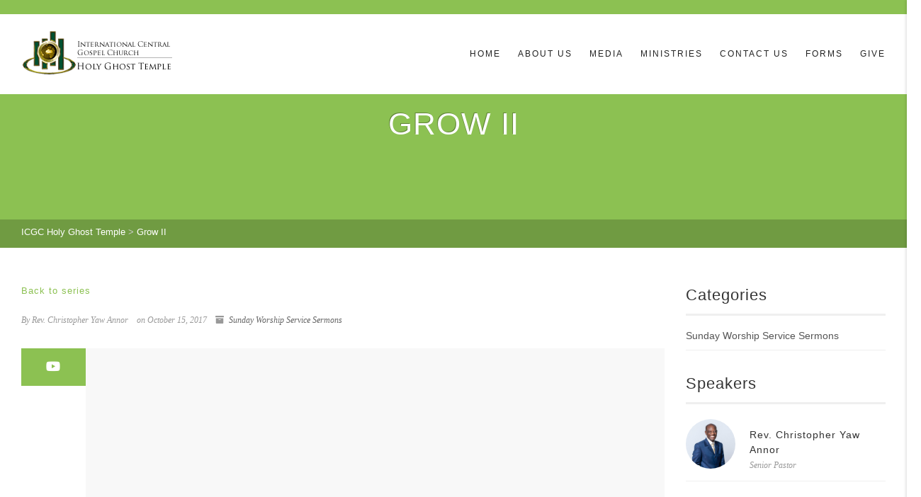

--- FILE ---
content_type: text/html; charset=UTF-8
request_url: https://icgcholyghosttemple.org/sermon/grow-ii/
body_size: 13379
content:
<!DOCTYPE html>
<!--// OPEN HTML //-->
<html lang="en-US"
 xmlns:og="http://ogp.me/ns#"
 xmlns:fb="http://ogp.me/ns/fb#" class="no-js">
    <head>
                <!--// SITE META //-->
        <meta charset="UTF-8" />
        <!-- Mobile Specific Metas
        ================================================== -->
                            <meta name="viewport" content="width=device-width, user-scalable=no, initial-scale=1.0, minimum-scale=1.0">
         	            <meta name="format-detection" content="telephone=no">
                <!--// PINGBACK & FAVICON //-->
        <link rel="pingback" href="https://icgcholyghosttemple.org/xmlrpc.php" />
    	<link rel="shortcut icon" href="https://icgcholyghosttemple.org/wp-content/uploads/2016/01/cropped-icgc_favicon-3.png" />        	<link rel="apple-touch-icon-precomposed" href="https://icgcholyghosttemple.org/wp-content/uploads/2020/10/cropped-icgc_favicon-3-150x150-1.png">        	<link rel="apple-touch-icon-precomposed" sizes="114x114" href="https://icgcholyghosttemple.org/wp-content/uploads/2020/10/cropped-icgc_favicon-3-150x150-1.png">        	<link rel="apple-touch-icon-precomposed" sizes="72x72" href="https://icgcholyghosttemple.org/wp-content/uploads/2020/10/cropped-icgc_favicon-3-150x150-1.png">        	<link rel="apple-touch-icon-precomposed" sizes="144x144" href="https://icgcholyghosttemple.org/wp-content/uploads/2020/10/cropped-icgc_favicon-3-150x150-1.png">        <meta name='robots' content='index, follow, max-image-preview:large, max-snippet:-1, max-video-preview:-1' />
	<style>img:is([sizes="auto" i], [sizes^="auto," i]) { contain-intrinsic-size: 3000px 1500px }</style>
	
	<!-- This site is optimized with the Yoast SEO plugin v26.6 - https://yoast.com/wordpress/plugins/seo/ -->
	<title>Grow II - ICGC Holy Ghost Temple</title>
	<link rel="canonical" href="https://icgcholyghosttemple.org/sermon/grow-ii/" />
	<meta property="og:locale" content="en_US" />
	<meta property="og:type" content="article" />
	<meta property="og:title" content="Grow II - ICGC Holy Ghost Temple" />
	<meta property="og:description" content="Comments comments" />
	<meta property="og:url" content="https://icgcholyghosttemple.org/sermon/grow-ii/" />
	<meta property="og:site_name" content="ICGC Holy Ghost Temple" />
	<meta property="article:publisher" content="https://www.facebook.com/icgcholyghosttemple/" />
	<meta property="article:modified_time" content="2017-10-19T10:21:44+00:00" />
	<meta name="twitter:card" content="summary_large_image" />
	<meta name="twitter:site" content="@icgcholyghost" />
	<script type="application/ld+json" class="yoast-schema-graph">{"@context":"https://schema.org","@graph":[{"@type":"WebPage","@id":"https://icgcholyghosttemple.org/sermon/grow-ii/","url":"https://icgcholyghosttemple.org/sermon/grow-ii/","name":"Grow II - ICGC Holy Ghost Temple","isPartOf":{"@id":"https://icgcholyghosttemple.org/#website"},"datePublished":"2017-10-19T10:19:55+00:00","dateModified":"2017-10-19T10:21:44+00:00","breadcrumb":{"@id":"https://icgcholyghosttemple.org/sermon/grow-ii/#breadcrumb"},"inLanguage":"en-US","potentialAction":[{"@type":"ReadAction","target":["https://icgcholyghosttemple.org/sermon/grow-ii/"]}]},{"@type":"BreadcrumbList","@id":"https://icgcholyghosttemple.org/sermon/grow-ii/#breadcrumb","itemListElement":[{"@type":"ListItem","position":1,"name":"Home","item":"https://icgcholyghosttemple.org/"},{"@type":"ListItem","position":2,"name":"Grow II"}]},{"@type":"WebSite","@id":"https://icgcholyghosttemple.org/#website","url":"https://icgcholyghosttemple.org/","name":"ICGC Holy Ghost Temple","description":"","publisher":{"@id":"https://icgcholyghosttemple.org/#organization"},"potentialAction":[{"@type":"SearchAction","target":{"@type":"EntryPoint","urlTemplate":"https://icgcholyghosttemple.org/?s={search_term_string}"},"query-input":{"@type":"PropertyValueSpecification","valueRequired":true,"valueName":"search_term_string"}}],"inLanguage":"en-US"},{"@type":"Organization","@id":"https://icgcholyghosttemple.org/#organization","name":"ICGC Holy Ghost Temple","url":"https://icgcholyghosttemple.org/","logo":{"@type":"ImageObject","inLanguage":"en-US","@id":"https://icgcholyghosttemple.org/#/schema/logo/image/","url":"https://icgcholyghosttemple.org/wp-content/uploads/2017/09/icgcLogo1.png","contentUrl":"https://icgcholyghosttemple.org/wp-content/uploads/2017/09/icgcLogo1.png","width":216,"height":80,"caption":"ICGC Holy Ghost Temple"},"image":{"@id":"https://icgcholyghosttemple.org/#/schema/logo/image/"},"sameAs":["https://www.facebook.com/icgcholyghosttemple/","https://x.com/icgcholyghost","https://www.instagram.com/icgcholyghosttemple/"]}]}</script>
	<!-- / Yoast SEO plugin. -->


<link rel='dns-prefetch' href='//platform-api.sharethis.com' />
<link rel='dns-prefetch' href='//maxcdn.bootstrapcdn.com' />
<link rel="alternate" type="application/rss+xml" title="ICGC Holy Ghost Temple &raquo; Feed" href="https://icgcholyghosttemple.org/feed/" />
<link rel="alternate" type="application/rss+xml" title="ICGC Holy Ghost Temple &raquo; Comments Feed" href="https://icgcholyghosttemple.org/comments/feed/" />
<script type="text/javascript">
/* <![CDATA[ */
window._wpemojiSettings = {"baseUrl":"https:\/\/s.w.org\/images\/core\/emoji\/16.0.1\/72x72\/","ext":".png","svgUrl":"https:\/\/s.w.org\/images\/core\/emoji\/16.0.1\/svg\/","svgExt":".svg","source":{"concatemoji":"https:\/\/icgcholyghosttemple.org\/wp-includes\/js\/wp-emoji-release.min.js?ver=8893cdb0c26e890fa3e3acfd0339705a"}};
/*! This file is auto-generated */
!function(s,n){var o,i,e;function c(e){try{var t={supportTests:e,timestamp:(new Date).valueOf()};sessionStorage.setItem(o,JSON.stringify(t))}catch(e){}}function p(e,t,n){e.clearRect(0,0,e.canvas.width,e.canvas.height),e.fillText(t,0,0);var t=new Uint32Array(e.getImageData(0,0,e.canvas.width,e.canvas.height).data),a=(e.clearRect(0,0,e.canvas.width,e.canvas.height),e.fillText(n,0,0),new Uint32Array(e.getImageData(0,0,e.canvas.width,e.canvas.height).data));return t.every(function(e,t){return e===a[t]})}function u(e,t){e.clearRect(0,0,e.canvas.width,e.canvas.height),e.fillText(t,0,0);for(var n=e.getImageData(16,16,1,1),a=0;a<n.data.length;a++)if(0!==n.data[a])return!1;return!0}function f(e,t,n,a){switch(t){case"flag":return n(e,"\ud83c\udff3\ufe0f\u200d\u26a7\ufe0f","\ud83c\udff3\ufe0f\u200b\u26a7\ufe0f")?!1:!n(e,"\ud83c\udde8\ud83c\uddf6","\ud83c\udde8\u200b\ud83c\uddf6")&&!n(e,"\ud83c\udff4\udb40\udc67\udb40\udc62\udb40\udc65\udb40\udc6e\udb40\udc67\udb40\udc7f","\ud83c\udff4\u200b\udb40\udc67\u200b\udb40\udc62\u200b\udb40\udc65\u200b\udb40\udc6e\u200b\udb40\udc67\u200b\udb40\udc7f");case"emoji":return!a(e,"\ud83e\udedf")}return!1}function g(e,t,n,a){var r="undefined"!=typeof WorkerGlobalScope&&self instanceof WorkerGlobalScope?new OffscreenCanvas(300,150):s.createElement("canvas"),o=r.getContext("2d",{willReadFrequently:!0}),i=(o.textBaseline="top",o.font="600 32px Arial",{});return e.forEach(function(e){i[e]=t(o,e,n,a)}),i}function t(e){var t=s.createElement("script");t.src=e,t.defer=!0,s.head.appendChild(t)}"undefined"!=typeof Promise&&(o="wpEmojiSettingsSupports",i=["flag","emoji"],n.supports={everything:!0,everythingExceptFlag:!0},e=new Promise(function(e){s.addEventListener("DOMContentLoaded",e,{once:!0})}),new Promise(function(t){var n=function(){try{var e=JSON.parse(sessionStorage.getItem(o));if("object"==typeof e&&"number"==typeof e.timestamp&&(new Date).valueOf()<e.timestamp+604800&&"object"==typeof e.supportTests)return e.supportTests}catch(e){}return null}();if(!n){if("undefined"!=typeof Worker&&"undefined"!=typeof OffscreenCanvas&&"undefined"!=typeof URL&&URL.createObjectURL&&"undefined"!=typeof Blob)try{var e="postMessage("+g.toString()+"("+[JSON.stringify(i),f.toString(),p.toString(),u.toString()].join(",")+"));",a=new Blob([e],{type:"text/javascript"}),r=new Worker(URL.createObjectURL(a),{name:"wpTestEmojiSupports"});return void(r.onmessage=function(e){c(n=e.data),r.terminate(),t(n)})}catch(e){}c(n=g(i,f,p,u))}t(n)}).then(function(e){for(var t in e)n.supports[t]=e[t],n.supports.everything=n.supports.everything&&n.supports[t],"flag"!==t&&(n.supports.everythingExceptFlag=n.supports.everythingExceptFlag&&n.supports[t]);n.supports.everythingExceptFlag=n.supports.everythingExceptFlag&&!n.supports.flag,n.DOMReady=!1,n.readyCallback=function(){n.DOMReady=!0}}).then(function(){return e}).then(function(){var e;n.supports.everything||(n.readyCallback(),(e=n.source||{}).concatemoji?t(e.concatemoji):e.wpemoji&&e.twemoji&&(t(e.twemoji),t(e.wpemoji)))}))}((window,document),window._wpemojiSettings);
/* ]]> */
</script>
<link rel='stylesheet' id='sbr_styles-css' href='https://icgcholyghosttemple.org/wp-content/plugins/reviews-feed/assets/css/sbr-styles.min.css?ver=2.1.1' type='text/css' media='all' />
<link rel='stylesheet' id='sbi_styles-css' href='https://icgcholyghosttemple.org/wp-content/plugins/instagram-feed/css/sbi-styles.min.css?ver=6.10.0' type='text/css' media='all' />
<link rel='stylesheet' id='sby_common_styles-css' href='https://icgcholyghosttemple.org/wp-content/plugins/feeds-for-youtube/public/build/css/sb-youtube-common.css?ver=2.6.2' type='text/css' media='all' />
<link rel='stylesheet' id='sby_styles-css' href='https://icgcholyghosttemple.org/wp-content/plugins/feeds-for-youtube/public/build/css/sb-youtube-free.css?ver=2.6.2' type='text/css' media='all' />
<link rel='stylesheet' id='embedpress-css-css' href='https://icgcholyghosttemple.org/wp-content/plugins/embedpress/assets/css/embedpress.css?ver=1767761865' type='text/css' media='all' />
<link rel='stylesheet' id='embedpress-blocks-style-css' href='https://icgcholyghosttemple.org/wp-content/plugins/embedpress/assets/css/blocks.build.css?ver=1767761865' type='text/css' media='all' />
<link rel='stylesheet' id='embedpress-lazy-load-css-css' href='https://icgcholyghosttemple.org/wp-content/plugins/embedpress/assets/css/lazy-load.css?ver=1767761865' type='text/css' media='all' />
<style id='wp-emoji-styles-inline-css' type='text/css'>

	img.wp-smiley, img.emoji {
		display: inline !important;
		border: none !important;
		box-shadow: none !important;
		height: 1em !important;
		width: 1em !important;
		margin: 0 0.07em !important;
		vertical-align: -0.1em !important;
		background: none !important;
		padding: 0 !important;
	}
</style>
<link rel='stylesheet' id='wp-block-library-css' href='https://icgcholyghosttemple.org/wp-includes/css/dist/block-library/style.min.css?ver=8893cdb0c26e890fa3e3acfd0339705a' type='text/css' media='all' />
<style id='classic-theme-styles-inline-css' type='text/css'>
/*! This file is auto-generated */
.wp-block-button__link{color:#fff;background-color:#32373c;border-radius:9999px;box-shadow:none;text-decoration:none;padding:calc(.667em + 2px) calc(1.333em + 2px);font-size:1.125em}.wp-block-file__button{background:#32373c;color:#fff;text-decoration:none}
</style>
<style id='pdfemb-pdf-embedder-viewer-style-inline-css' type='text/css'>
.wp-block-pdfemb-pdf-embedder-viewer{max-width:none}

</style>
<style id='global-styles-inline-css' type='text/css'>
:root{--wp--preset--aspect-ratio--square: 1;--wp--preset--aspect-ratio--4-3: 4/3;--wp--preset--aspect-ratio--3-4: 3/4;--wp--preset--aspect-ratio--3-2: 3/2;--wp--preset--aspect-ratio--2-3: 2/3;--wp--preset--aspect-ratio--16-9: 16/9;--wp--preset--aspect-ratio--9-16: 9/16;--wp--preset--color--black: #000000;--wp--preset--color--cyan-bluish-gray: #abb8c3;--wp--preset--color--white: #ffffff;--wp--preset--color--pale-pink: #f78da7;--wp--preset--color--vivid-red: #cf2e2e;--wp--preset--color--luminous-vivid-orange: #ff6900;--wp--preset--color--luminous-vivid-amber: #fcb900;--wp--preset--color--light-green-cyan: #7bdcb5;--wp--preset--color--vivid-green-cyan: #00d084;--wp--preset--color--pale-cyan-blue: #8ed1fc;--wp--preset--color--vivid-cyan-blue: #0693e3;--wp--preset--color--vivid-purple: #9b51e0;--wp--preset--gradient--vivid-cyan-blue-to-vivid-purple: linear-gradient(135deg,rgba(6,147,227,1) 0%,rgb(155,81,224) 100%);--wp--preset--gradient--light-green-cyan-to-vivid-green-cyan: linear-gradient(135deg,rgb(122,220,180) 0%,rgb(0,208,130) 100%);--wp--preset--gradient--luminous-vivid-amber-to-luminous-vivid-orange: linear-gradient(135deg,rgba(252,185,0,1) 0%,rgba(255,105,0,1) 100%);--wp--preset--gradient--luminous-vivid-orange-to-vivid-red: linear-gradient(135deg,rgba(255,105,0,1) 0%,rgb(207,46,46) 100%);--wp--preset--gradient--very-light-gray-to-cyan-bluish-gray: linear-gradient(135deg,rgb(238,238,238) 0%,rgb(169,184,195) 100%);--wp--preset--gradient--cool-to-warm-spectrum: linear-gradient(135deg,rgb(74,234,220) 0%,rgb(151,120,209) 20%,rgb(207,42,186) 40%,rgb(238,44,130) 60%,rgb(251,105,98) 80%,rgb(254,248,76) 100%);--wp--preset--gradient--blush-light-purple: linear-gradient(135deg,rgb(255,206,236) 0%,rgb(152,150,240) 100%);--wp--preset--gradient--blush-bordeaux: linear-gradient(135deg,rgb(254,205,165) 0%,rgb(254,45,45) 50%,rgb(107,0,62) 100%);--wp--preset--gradient--luminous-dusk: linear-gradient(135deg,rgb(255,203,112) 0%,rgb(199,81,192) 50%,rgb(65,88,208) 100%);--wp--preset--gradient--pale-ocean: linear-gradient(135deg,rgb(255,245,203) 0%,rgb(182,227,212) 50%,rgb(51,167,181) 100%);--wp--preset--gradient--electric-grass: linear-gradient(135deg,rgb(202,248,128) 0%,rgb(113,206,126) 100%);--wp--preset--gradient--midnight: linear-gradient(135deg,rgb(2,3,129) 0%,rgb(40,116,252) 100%);--wp--preset--font-size--small: 13px;--wp--preset--font-size--medium: 20px;--wp--preset--font-size--large: 36px;--wp--preset--font-size--x-large: 42px;--wp--preset--spacing--20: 0.44rem;--wp--preset--spacing--30: 0.67rem;--wp--preset--spacing--40: 1rem;--wp--preset--spacing--50: 1.5rem;--wp--preset--spacing--60: 2.25rem;--wp--preset--spacing--70: 3.38rem;--wp--preset--spacing--80: 5.06rem;--wp--preset--shadow--natural: 6px 6px 9px rgba(0, 0, 0, 0.2);--wp--preset--shadow--deep: 12px 12px 50px rgba(0, 0, 0, 0.4);--wp--preset--shadow--sharp: 6px 6px 0px rgba(0, 0, 0, 0.2);--wp--preset--shadow--outlined: 6px 6px 0px -3px rgba(255, 255, 255, 1), 6px 6px rgba(0, 0, 0, 1);--wp--preset--shadow--crisp: 6px 6px 0px rgba(0, 0, 0, 1);}:where(.is-layout-flex){gap: 0.5em;}:where(.is-layout-grid){gap: 0.5em;}body .is-layout-flex{display: flex;}.is-layout-flex{flex-wrap: wrap;align-items: center;}.is-layout-flex > :is(*, div){margin: 0;}body .is-layout-grid{display: grid;}.is-layout-grid > :is(*, div){margin: 0;}:where(.wp-block-columns.is-layout-flex){gap: 2em;}:where(.wp-block-columns.is-layout-grid){gap: 2em;}:where(.wp-block-post-template.is-layout-flex){gap: 1.25em;}:where(.wp-block-post-template.is-layout-grid){gap: 1.25em;}.has-black-color{color: var(--wp--preset--color--black) !important;}.has-cyan-bluish-gray-color{color: var(--wp--preset--color--cyan-bluish-gray) !important;}.has-white-color{color: var(--wp--preset--color--white) !important;}.has-pale-pink-color{color: var(--wp--preset--color--pale-pink) !important;}.has-vivid-red-color{color: var(--wp--preset--color--vivid-red) !important;}.has-luminous-vivid-orange-color{color: var(--wp--preset--color--luminous-vivid-orange) !important;}.has-luminous-vivid-amber-color{color: var(--wp--preset--color--luminous-vivid-amber) !important;}.has-light-green-cyan-color{color: var(--wp--preset--color--light-green-cyan) !important;}.has-vivid-green-cyan-color{color: var(--wp--preset--color--vivid-green-cyan) !important;}.has-pale-cyan-blue-color{color: var(--wp--preset--color--pale-cyan-blue) !important;}.has-vivid-cyan-blue-color{color: var(--wp--preset--color--vivid-cyan-blue) !important;}.has-vivid-purple-color{color: var(--wp--preset--color--vivid-purple) !important;}.has-black-background-color{background-color: var(--wp--preset--color--black) !important;}.has-cyan-bluish-gray-background-color{background-color: var(--wp--preset--color--cyan-bluish-gray) !important;}.has-white-background-color{background-color: var(--wp--preset--color--white) !important;}.has-pale-pink-background-color{background-color: var(--wp--preset--color--pale-pink) !important;}.has-vivid-red-background-color{background-color: var(--wp--preset--color--vivid-red) !important;}.has-luminous-vivid-orange-background-color{background-color: var(--wp--preset--color--luminous-vivid-orange) !important;}.has-luminous-vivid-amber-background-color{background-color: var(--wp--preset--color--luminous-vivid-amber) !important;}.has-light-green-cyan-background-color{background-color: var(--wp--preset--color--light-green-cyan) !important;}.has-vivid-green-cyan-background-color{background-color: var(--wp--preset--color--vivid-green-cyan) !important;}.has-pale-cyan-blue-background-color{background-color: var(--wp--preset--color--pale-cyan-blue) !important;}.has-vivid-cyan-blue-background-color{background-color: var(--wp--preset--color--vivid-cyan-blue) !important;}.has-vivid-purple-background-color{background-color: var(--wp--preset--color--vivid-purple) !important;}.has-black-border-color{border-color: var(--wp--preset--color--black) !important;}.has-cyan-bluish-gray-border-color{border-color: var(--wp--preset--color--cyan-bluish-gray) !important;}.has-white-border-color{border-color: var(--wp--preset--color--white) !important;}.has-pale-pink-border-color{border-color: var(--wp--preset--color--pale-pink) !important;}.has-vivid-red-border-color{border-color: var(--wp--preset--color--vivid-red) !important;}.has-luminous-vivid-orange-border-color{border-color: var(--wp--preset--color--luminous-vivid-orange) !important;}.has-luminous-vivid-amber-border-color{border-color: var(--wp--preset--color--luminous-vivid-amber) !important;}.has-light-green-cyan-border-color{border-color: var(--wp--preset--color--light-green-cyan) !important;}.has-vivid-green-cyan-border-color{border-color: var(--wp--preset--color--vivid-green-cyan) !important;}.has-pale-cyan-blue-border-color{border-color: var(--wp--preset--color--pale-cyan-blue) !important;}.has-vivid-cyan-blue-border-color{border-color: var(--wp--preset--color--vivid-cyan-blue) !important;}.has-vivid-purple-border-color{border-color: var(--wp--preset--color--vivid-purple) !important;}.has-vivid-cyan-blue-to-vivid-purple-gradient-background{background: var(--wp--preset--gradient--vivid-cyan-blue-to-vivid-purple) !important;}.has-light-green-cyan-to-vivid-green-cyan-gradient-background{background: var(--wp--preset--gradient--light-green-cyan-to-vivid-green-cyan) !important;}.has-luminous-vivid-amber-to-luminous-vivid-orange-gradient-background{background: var(--wp--preset--gradient--luminous-vivid-amber-to-luminous-vivid-orange) !important;}.has-luminous-vivid-orange-to-vivid-red-gradient-background{background: var(--wp--preset--gradient--luminous-vivid-orange-to-vivid-red) !important;}.has-very-light-gray-to-cyan-bluish-gray-gradient-background{background: var(--wp--preset--gradient--very-light-gray-to-cyan-bluish-gray) !important;}.has-cool-to-warm-spectrum-gradient-background{background: var(--wp--preset--gradient--cool-to-warm-spectrum) !important;}.has-blush-light-purple-gradient-background{background: var(--wp--preset--gradient--blush-light-purple) !important;}.has-blush-bordeaux-gradient-background{background: var(--wp--preset--gradient--blush-bordeaux) !important;}.has-luminous-dusk-gradient-background{background: var(--wp--preset--gradient--luminous-dusk) !important;}.has-pale-ocean-gradient-background{background: var(--wp--preset--gradient--pale-ocean) !important;}.has-electric-grass-gradient-background{background: var(--wp--preset--gradient--electric-grass) !important;}.has-midnight-gradient-background{background: var(--wp--preset--gradient--midnight) !important;}.has-small-font-size{font-size: var(--wp--preset--font-size--small) !important;}.has-medium-font-size{font-size: var(--wp--preset--font-size--medium) !important;}.has-large-font-size{font-size: var(--wp--preset--font-size--large) !important;}.has-x-large-font-size{font-size: var(--wp--preset--font-size--x-large) !important;}
:where(.wp-block-post-template.is-layout-flex){gap: 1.25em;}:where(.wp-block-post-template.is-layout-grid){gap: 1.25em;}
:where(.wp-block-columns.is-layout-flex){gap: 2em;}:where(.wp-block-columns.is-layout-grid){gap: 2em;}
:root :where(.wp-block-pullquote){font-size: 1.5em;line-height: 1.6;}
</style>
<link rel='stylesheet' id='ctf_styles-css' href='https://icgcholyghosttemple.org/wp-content/plugins/custom-twitter-feeds/css/ctf-styles.min.css?ver=2.3.1' type='text/css' media='all' />
<link rel='stylesheet' id='font-awesome-css' href='https://icgcholyghosttemple.org/wp-content/plugins/elementor/assets/lib/font-awesome/css/font-awesome.min.css?ver=4.7.0' type='text/css' media='all' />
<link rel='stylesheet' id='cff-css' href='https://icgcholyghosttemple.org/wp-content/plugins/custom-facebook-feed/assets/css/cff-style.min.css?ver=4.3.4' type='text/css' media='all' />
<link rel='stylesheet' id='sb-font-awesome-css' href='https://maxcdn.bootstrapcdn.com/font-awesome/4.7.0/css/font-awesome.min.css?ver=8893cdb0c26e890fa3e3acfd0339705a' type='text/css' media='all' />
<link rel='stylesheet' id='imic_bootstrap-css' href='https://icgcholyghosttemple.org/wp-content/themes/AdoreChurch/assets/css/bootstrap.css?ver=3.9.2' type='text/css' media='all' />
<link rel='stylesheet' id='imic_bootstrap_theme-css' href='https://icgcholyghosttemple.org/wp-content/themes/AdoreChurch/assets/css/bootstrap-theme.css?ver=3.9.2' type='text/css' media='all' />
<link rel='stylesheet' id='fontawesome-css' href='https://icgcholyghosttemple.org/wp-content/themes/AdoreChurch/assets/css/font-awesome.min.css?ver=3.9.2' type='text/css' media='all' />
<link rel='stylesheet' id='fontawesome-shims-css' href='https://icgcholyghosttemple.org/wp-content/themes/AdoreChurch/assets/css/font-awesome-v4-shims.css?ver=3.9.2' type='text/css' media='all' />
<link rel='stylesheet' id='imic_animations-css' href='https://icgcholyghosttemple.org/wp-content/themes/AdoreChurch/assets/css/animations.css?ver=3.9.2' type='text/css' media='all' />
<link rel='stylesheet' id='imic_lineicons-css' href='https://icgcholyghosttemple.org/wp-content/themes/AdoreChurch/assets/css/line-icons.min.css?ver=3.9.2' type='text/css' media='all' />
<link rel='stylesheet' id='imic_main-css' href='https://icgcholyghosttemple.org/wp-content/themes/AdoreChurch/style.css?ver=3.9.2' type='text/css' media='all' />
<link rel='stylesheet' id='imic_magnific-css' href='https://icgcholyghosttemple.org/wp-content/themes/AdoreChurch/assets/vendor/magnific/magnific-popup.css?ver=3.9.2' type='text/css' media='all' />
<link rel='stylesheet' id='imic_mediaelement-css' href='https://icgcholyghosttemple.org/wp-content/themes/AdoreChurch/assets/vendor/mediaelement/mediaelementplayer.css?ver=3.9.2' type='text/css' media='all' />
<link rel='stylesheet' id='theme-colors-css' href='https://icgcholyghosttemple.org/wp-content/themes/AdoreChurch/assets/colors/color7.css?ver=3.9.2' type='text/css' media='all' />
<link rel='stylesheet' id='elementor-frontend-css' href='https://icgcholyghosttemple.org/wp-content/plugins/elementor/assets/css/frontend.min.css?ver=3.28.4' type='text/css' media='all' />
<link rel='stylesheet' id='eael-general-css' href='https://icgcholyghosttemple.org/wp-content/plugins/essential-addons-for-elementor-lite/assets/front-end/css/view/general.min.css?ver=6.5.5' type='text/css' media='all' />
<link rel='stylesheet' id='otw-shortcode-general_foundicons-css' href='https://icgcholyghosttemple.org/wp-content/plugins/toggles-shortcode-and-widget/include/otw_components/otw_shortcode/css/general_foundicons.css?ver=8893cdb0c26e890fa3e3acfd0339705a' type='text/css' media='all' />
<link rel='stylesheet' id='otw-shortcode-social_foundicons-css' href='https://icgcholyghosttemple.org/wp-content/plugins/toggles-shortcode-and-widget/include/otw_components/otw_shortcode/css/social_foundicons.css?ver=8893cdb0c26e890fa3e3acfd0339705a' type='text/css' media='all' />
<link rel='stylesheet' id='otw-shortcode-css' href='https://icgcholyghosttemple.org/wp-content/plugins/toggles-shortcode-and-widget/include/otw_components/otw_shortcode/css/otw_shortcode.css?ver=8893cdb0c26e890fa3e3acfd0339705a' type='text/css' media='all' />
<script type="text/javascript" src="https://icgcholyghosttemple.org/wp-includes/js/jquery/jquery.min.js?ver=3.7.1" id="jquery-core-js"></script>
<script type="text/javascript" src="https://icgcholyghosttemple.org/wp-includes/js/jquery/jquery-migrate.min.js?ver=3.4.1" id="jquery-migrate-js"></script>
<script type="text/javascript" src="https://icgcholyghosttemple.org/wp-includes/js/tinymce/tinymce.min.js?ver=49110-20250317" id="wp-tinymce-root-js"></script>
<script type="text/javascript" src="https://icgcholyghosttemple.org/wp-includes/js/tinymce/plugins/compat3x/plugin.min.js?ver=49110-20250317" id="wp-tinymce-js"></script>
<script type="text/javascript" src="https://icgcholyghosttemple.org/wp-content/themes/AdoreChurch/assets/vendor/fullcalendar/lib/moment.min.js?ver=3.9.2" id="imic_calender_updated-js"></script>
<script type="text/javascript" src="//platform-api.sharethis.com/js/sharethis.js#source=googleanalytics-wordpress#product=ga" id="googleanalytics-platform-sharethis-js"></script>
<script type="text/javascript" src="https://icgcholyghosttemple.org/wp-content/plugins/toggles-shortcode-and-widget/include/otw_components/otw_shortcode/js/otw_shortcode_core.js?ver=8893cdb0c26e890fa3e3acfd0339705a" id="otw-shortcode-core-js"></script>
<script type="text/javascript" src="https://icgcholyghosttemple.org/wp-content/plugins/toggles-shortcode-and-widget/include/otw_components/otw_shortcode/js/otw_shortcode.js?ver=8893cdb0c26e890fa3e3acfd0339705a" id="otw-shortcode-js"></script>
<link rel="https://api.w.org/" href="https://icgcholyghosttemple.org/wp-json/" /><link rel="EditURI" type="application/rsd+xml" title="RSD" href="https://icgcholyghosttemple.org/xmlrpc.php?rsd" />
<link rel="alternate" title="oEmbed (JSON)" type="application/json+oembed" href="https://icgcholyghosttemple.org/wp-json/oembed/1.0/embed?url=https%3A%2F%2Ficgcholyghosttemple.org%2Fsermon%2Fgrow-ii%2F" />
<link rel="alternate" title="oEmbed (XML)" type="text/xml+oembed" href="https://icgcholyghosttemple.org/wp-json/oembed/1.0/embed?url=https%3A%2F%2Ficgcholyghosttemple.org%2Fsermon%2Fgrow-ii%2F&#038;format=xml" />
<meta property="fb:app_id" content="734787166610918"/>
<link rel="alternate" type="application/rss+xml" title="Podcast RSS feed" href="https://icgcholyghosttemple.org/feed/podcast" />

<script><script>
  (function(i,s,o,g,r,a,m){i['GoogleAnalyticsObject']=r;i[r]=i[r]||function(){
  (i[r].q=i[r].q||[]).push(arguments)},i[r].l=1*new Date();a=s.createElement(o),
  m=s.getElementsByTagName(o)[0];a.async=1;a.src=g;m.parentNode.insertBefore(a,m)
  })(window,document,'script','//www.google-analytics.com/analytics.js','ga');

  ga('create', 'UA-74125029-1', 'auto');
  ga('send', 'pageview');

</script></script><style type="text/css">
.site-logo img{height:80px;}
		.site-header.sticky-header .site-logo img{height:0px;}
		.main-navigation > ul > li > a{line-height:113px;}
		.search-module-opened, .cart-module-opened{top:113px;}
		.search-module-trigger, .cart-module-trigger{line-height:113px;}
		.header-style2 .body{padding-top:113px;}
		.header-style2 .main-navigation > ul > li ul, .header-style4 .main-navigation > ul > li ul, .header-style5 .main-navigation > ul > li ul{top:120px;}
		@media only screen and (max-width: 767px) {.header-style4 .body{padding-top:113px;}}
		#menu-toggle{line-height:113px;}
		@media only screen and (max-width: 992px) {.main-navigation{top:113px;}.header-style4 .main-navigation{top:113px;}}
		@media only screen and (max-width: 767px) {.header-style5 .body{padding-top:113px;}}
		
		.site-header.sticky-header{height:30px;}
		.sticky-header .main-navigation > ul > li > a{line-height:30px;}
		.sticky-header .search-module-opened, .sticky-header .cart-module-opened{top:30px;}
		.sticky-header .search-module-trigger, .sticky-header .cart-module-trigger{line-height:30px;}
		.site-header.sticky-header{height:30px;}
		.header-style4 .body{padding-top:102px;}
		.header-style2 .sticky-header .main-navigation > ul > li ul, .header-style4 .sticky-header .main-navigation > ul > li ul, .header-style5 .sticky-header .main-navigation > ul > li ul{top:38px;}
		.sticky-header .main-navigation > ul > li > a{line-height:30px;}
		.sticky-header #menu-toggle{line-height:30px;}
		@media only screen and (max-width: 992px) {.sticky-header .main-navigation{top:30px;}}
		.sticky-header .site-logo .text-logo{margin-top:0px;}
		.header-style2 .sticky-header .main-navigation > ul > li ul, .header-style4 .sticky-header .main-navigation > ul > li ul, .header-style5 .sticky-header .main-navigation > ul > li ul{top:38px;}
		.search-module-trigger, .cart-module-trigger{color:;}
		.search-module-trigger:hover, .cart-module-trigger:hover{color:;}
		.search-module-trigger:active, .cart-module-trigger:active{color:;}
		.sticky-header .search-module-trigger, .sticky-header .cart-module-trigger{color:;}
		.sticky-header .search-module-trigger:hover, .sticky-header .cart-module-trigger:hover{color:;}
		.sticky-header .search-module-trigger:active, .sticky-header .cart-module-trigger:active{color:;}
		@media only screen and (max-width: 767px) {.header-style3 .site-header{position:relative;} .header-style3 .body{padding-top:0; }}
		@media (min-width:1200px){.container{width:1250px;}}
		body.boxed .body{max-width:1290px}
		@media (min-width: 1200px) {body.boxed .body .site-header, body.boxed .body .topbar{width:1290px;}}
		.header-style5 .site-header, .lead-content-wrapper{width:1320px; margin-left: -660px;}.page-header, .hero-slider.flexslider, .hero-slider.flexslider ul.slides li{height:250px} .single-event .addtocalendar .atcb-link{font-size: 0}.single-event .addtocalendar .atcb-link:before{content: "Add To Calendar"; font-size: 14px; line-height:2}
/*========== User Custom CSS Styles ==========*/
#header{
margin: 0 auto;
}

.featured-block figure img{
	position: relative;
	display: block;
	opacity: 1;/*removed color over img*/
	-webkit-transition: opacity 0.35s, -webkit-transform 0.35s;
	transition: opacity 0.35s, transform 0.35s;
	-webkit-backface-visibility: hidden;
	backface-visibility: hidden;
}</style>
<meta name="generator" content="Elementor 3.28.4; features: additional_custom_breakpoints, e_local_google_fonts; settings: css_print_method-internal, google_font-enabled, font_display-auto">
			<style>
				.e-con.e-parent:nth-of-type(n+4):not(.e-lazyloaded):not(.e-no-lazyload),
				.e-con.e-parent:nth-of-type(n+4):not(.e-lazyloaded):not(.e-no-lazyload) * {
					background-image: none !important;
				}
				@media screen and (max-height: 1024px) {
					.e-con.e-parent:nth-of-type(n+3):not(.e-lazyloaded):not(.e-no-lazyload),
					.e-con.e-parent:nth-of-type(n+3):not(.e-lazyloaded):not(.e-no-lazyload) * {
						background-image: none !important;
					}
				}
				@media screen and (max-height: 640px) {
					.e-con.e-parent:nth-of-type(n+2):not(.e-lazyloaded):not(.e-no-lazyload),
					.e-con.e-parent:nth-of-type(n+2):not(.e-lazyloaded):not(.e-no-lazyload) * {
						background-image: none !important;
					}
				}
			</style>
			<link rel="icon" href="https://icgcholyghosttemple.org/wp-content/uploads/2016/01/cropped-icgc_favicon-3-32x32.png" sizes="32x32" />
<link rel="icon" href="https://icgcholyghosttemple.org/wp-content/uploads/2016/01/cropped-icgc_favicon-3-192x192.png" sizes="192x192" />
<link rel="apple-touch-icon" href="https://icgcholyghosttemple.org/wp-content/uploads/2016/01/cropped-icgc_favicon-3-180x180.png" />
<meta name="msapplication-TileImage" content="https://icgcholyghosttemple.org/wp-content/uploads/2016/01/cropped-icgc_favicon-3-270x270.png" />
    </head>
    <!--// CLOSE HEAD //-->
<body data-rsssl=1 class="wp-singular sermon-template-default single single-sermon postid-3412 wp-theme-AdoreChurch wide header-style5 footer-dark elementor-default elementor-kit-14162">
<div class="body"> 
	<!-- Start Site Header -->
	<header class="site-header">
    	<div class="container for-navi">
        	<div class="site-logo">
            <h1>
                <a href="https://icgcholyghosttemple.org" title="ICGC - Holy Ghost Temple">
                	<div class="nsticky-logo">
					<img src="https://icgcholyghosttemple.org/wp-content/uploads/2017/09/icgcLogo1.png" alt="ICGC - Holy Ghost Temple" class="default-logo">
											<img src="https://icgcholyghosttemple.org/wp-content/uploads/2017/09/icgcLogo1.png" alt="ICGC - Holy Ghost Temple" class="retina-logo" width="" height="">
					                     </div>
                                     </a>
            </h1>
            </div>
            
                                            <!-- Main Navigation -->
            <nav class="main-navigation" role="navigation"><ul id="menu-main-menu" class="sf-menu"><li  class="menu-item-445 menu-item menu-item-type-custom menu-item-object-custom menu-item-home menu-item-has-children "><a href="https://icgcholyghosttemple.org">Home<span class="nav-line"></span></a>
<ul class="sub-menu">
	<li  class="menu-item-574 menu-item menu-item-type-post_type menu-item-object-page "><a href="https://icgcholyghosttemple.org/welcome-message/">Welcome Message</a></ul>
<li  class="menu-item-447 menu-item menu-item-type-custom menu-item-object-custom menu-item-has-children "><a>About Us<span class="nav-line"></span></a>
<ul class="sub-menu">
	<li  class="menu-item-468 menu-item menu-item-type-post_type menu-item-object-page "><a href="https://icgcholyghosttemple.org/overview/">Overview</a>	<li  class="menu-item-470 menu-item menu-item-type-post_type menu-item-object-page "><a href="https://icgcholyghosttemple.org/new/">New Here?</a>	<li  class="menu-item-14069 menu-item menu-item-type-post_type menu-item-object-page "><a href="https://icgcholyghosttemple.org/leaders/">Church Leadership</a>	<li  class="menu-item-15859 menu-item menu-item-type-post_type menu-item-object-page "><a href="https://icgcholyghosttemple.org/kingdom2026/">KINGDOM Declaration 2026</a></ul>
<li  class="menu-item-448 menu-item menu-item-type-custom menu-item-object-custom menu-item-has-children "><a>Media<span class="nav-line"></span></a>
<ul class="sub-menu">
	<li  class="menu-item-13722 menu-item menu-item-type-custom menu-item-object-custom "><a href="https://icgcholyghosttemple.online.church/">Video Stream</a>	<li  class="menu-item-15010 menu-item menu-item-type-post_type menu-item-object-page "><a href="https://icgcholyghosttemple.org/podcast-2/">Podcast</a>	<li  class="menu-item-14021 menu-item menu-item-type-post_type menu-item-object-page "><a href="https://icgcholyghosttemple.org/reach/">REACH Evangelism Materials</a>	<li  class="menu-item-472 menu-item menu-item-type-post_type menu-item-object-page "><a href="https://icgcholyghosttemple.org/sermon-series/">Sermons</a>	<li  class="menu-item-451 menu-item menu-item-type-custom menu-item-object-custom menu-item-has-children "><a>Gallery</a>
	<ul class="sub-menu">
		<li  class="menu-item-1048 menu-item menu-item-type-post_type menu-item-object-page "><a href="https://icgcholyghosttemple.org/projects-gallery/">Projects Gallery</a>		<li  class="menu-item-474 menu-item menu-item-type-post_type menu-item-object-page "><a href="https://icgcholyghosttemple.org/church-albums/">Church Albums</a>	</ul>
</ul>
<li  class="menu-item-12305 menu-item menu-item-type-custom menu-item-object-custom menu-item-has-children "><a>Ministries<span class="nav-line"></span></a>
<ul class="sub-menu">
	<li  class="menu-item-12306 menu-item menu-item-type-post_type menu-item-object-page "><a href="https://icgcholyghosttemple.org/pvv/">Womens’ Ministry (PVV)</a>	<li  class="menu-item-12307 menu-item menu-item-type-post_type menu-item-object-page "><a href="https://icgcholyghosttemple.org/mmv/">Men’s Ministry (MMV)</a>	<li  class="menu-item-12362 menu-item menu-item-type-post_type menu-item-object-page "><a href="https://icgcholyghosttemple.org/yam/">Young Adults Ministry</a></ul>
<li  class="menu-item-12200 menu-item menu-item-type-custom menu-item-object-custom menu-item-has-children "><a>Contact Us<span class="nav-line"></span></a>
<ul class="sub-menu">
	<li  class="menu-item-12204 menu-item menu-item-type-post_type menu-item-object-page "><a href="https://icgcholyghosttemple.org/contactus/">Inquiry / Feedback</a>	<li  class="menu-item-14424 menu-item menu-item-type-post_type menu-item-object-page "><a href="https://icgcholyghosttemple.org/contact/">Contact Us</a></ul>
<li  class="menu-item-13754 menu-item menu-item-type-post_type menu-item-object-page "><a href="https://icgcholyghosttemple.org/forms/">Forms<span class="nav-line"></span></a><li  class="menu-item-12096 menu-item menu-item-type-custom menu-item-object-custom "><a href="https://give.icgcholyghosttemple.org/">Give<span class="nav-line"></span></a></ul></nav>            <a href="#" class="visible-sm visible-xs" id="menu-toggle"><i class="fa fa-bars"></i></a>
    	</div>
	</header>
	
		<div class="page-header parallax clearfix" style="background-image:url(); background-color:; height:px;">
        <div class="title-subtitle-holder">
        	<div class="title-subtitle-holder-inner">
                        		<h2>Grow II</h2>
            		        </div>
        </div>    </div>    <!-- End Page Header -->    <!-- Breadcrumbs -->
    <div class="lgray-bg breadcrumb-cont">
    	<div class="container">
        
          	<ol class="breadcrumb">
            	<span property="itemListElement" typeof="ListItem"><a property="item" typeof="WebPage" title="Go to ICGC Holy Ghost Temple." href="https://icgcholyghosttemple.org" class="home" ><span property="name">ICGC Holy Ghost Temple</span></a><meta property="position" content="1"></span> &gt; <span property="itemListElement" typeof="ListItem"><span property="name" class="post post-sermon current-item">Grow II</span><meta property="url" content="https://icgcholyghosttemple.org/sermon/grow-ii/"><meta property="position" content="2"></span>          	</ol>
		
        </div>
    </div>
<!-- Start Body Content -->
  	<div class="main" role="main">
    	<div id="content" class="content full">
        	<div class="container">
                <div class="row">
                	<div class="col-md-9" id="content-col">                    	
                    	<a href="https://icgcholyghosttemple.org/sermons-category/sunday-worship-service-sermons/ " class="basic-link backward">Back to series</a>						<div class="spacer-20"></div><div class="single-post"><span class="meta-data"><span class="meta-post-author"> By Rev. Christopher Yaw Annor </span><span class="meta-post-date">on October 15, 2017</span><span><i class="fa fa-archive"></i> <a href="https://icgcholyghosttemple.org/sermons-category/sunday-worship-service-sermons/" rel="tag">Sunday Worship Service Sermons</a></span></span></div>						
                    	<div class="sermon-media clearfix">
                                                	<div class="sermon-media-left sermon-links">
                                <ul class="action-buttons">
                                <li class="link"><a rel="youtube_video" href="javascript:void(0);" data-toggle="tooltip" data-placement="right" data-original-title="Youtube Video"><i class="fa fa-youtube-play"></i></a></li>                                </ul>
                          	</div>
                                                        <div class="sermon-media-right">
                                                        	<div class="sermon-media-content">
                                                                    <div class="video-container fw-video sermon-tabs" id="youtube_video">
                                        <iframe itemprop="video" src="//www.youtube.com/embed/Fdcf-xzx0js?wmode=transparent&autoplay=0" width="560" height="315" ></iframe>                                    </div>
                                                                    </div>
                                                                <!-- Facebook Comments Plugin for WordPress: http://peadig.com/wordpress-plugins/facebook-comments/ --><h3>Comments</h3><p><fb:comments-count href=https://icgcholyghosttemple.org/sermon/grow-ii/></fb:comments-count> comments</p><div class="fb-comments" data-href="https://icgcholyghosttemple.org/sermon/grow-ii/" data-numposts="10" data-width="100%" data-colorscheme="light"></div>                                								<div class="social-share-bar"><h4><i class="fa fa-share-alt"></i> Share</h4><ul class="social-icons-colored share-buttons-squared"><li class="share-title"></li><li class="facebook-share"><a href="https://www.facebook.com/sharer/sharer.php?u=https://icgcholyghosttemple.org/sermon/grow-ii/&amp;t=Grow II" target="_blank" title="Share on Facebook"><i class="fa fa-facebook"></i></a></li><li class="twitter-share"><a href="https://twitter.com/intent/tweet?source=https://icgcholyghosttemple.org/sermon/grow-ii/&amp;text=Grow II:https://icgcholyghosttemple.org/sermon/grow-ii/" target="_blank" title="Tweet"><i class="fa fa-twitter"></i></a></li><li class="email-share"><a href="mailto:?subject=Grow II&amp;body=Comments comments:https://icgcholyghosttemple.org/sermon/grow-ii/" target="_blank" title="Email"><i class="fa fa-envelope"></i></a></li></ul></div>                                                      	</div>
                       	</div>
                    </div>
                                        <div class="col-md-3" id="sidebar-col">
                                        <div class="widget sidebar-widget widget_categories">
                        	<h3 class="widgettitle">Categories</h3>
                            <ul>
                            <li><a href="https://icgcholyghosttemple.org/sermons-category/sunday-worship-service-sermons/">Sunday Worship Service Sermons</a></li>              				</ul>
                        </div>                    	<div class="widget sidebar-widget widget_sermon_speakers">
                        	<h3 class="widgettitle">Speakers</h3>
              				<ul>
                            	<li><img src="https://icgcholyghosttemple.org/wp-content/uploads/2022/04/1492204-1644935083909-7c4d7751a594d-scaled.jpg" class="attachment-100x100 size-100x100 wp-post-image" alt="" decoding="async" srcset="https://icgcholyghosttemple.org/wp-content/uploads/2022/04/1492204-1644935083909-7c4d7751a594d-scaled.jpg 2560w, https://icgcholyghosttemple.org/wp-content/uploads/2022/04/1492204-1644935083909-7c4d7751a594d-300x300.jpg 300w, https://icgcholyghosttemple.org/wp-content/uploads/2022/04/1492204-1644935083909-7c4d7751a594d-1601x1601.jpg 1601w, https://icgcholyghosttemple.org/wp-content/uploads/2022/04/1492204-1644935083909-7c4d7751a594d-150x150.jpg 150w, https://icgcholyghosttemple.org/wp-content/uploads/2022/04/1492204-1644935083909-7c4d7751a594d-1536x1536.jpg 1536w, https://icgcholyghosttemple.org/wp-content/uploads/2022/04/1492204-1644935083909-7c4d7751a594d-2048x2048.jpg 2048w, https://icgcholyghosttemple.org/wp-content/uploads/2022/04/1492204-1644935083909-7c4d7751a594d-100x100.jpg 100w" sizes="(max-width: 100px) 100vw, 100px" /><div class="people-info">
                                    	<h5 class="people-name"><a data-toggle="modal" data-target="#team-modal-2736" href="#" class="">Rev. Christopher Yaw Annor</a></h5>
                                    	<span class="meta-data">Senior Pastor</span>
                                   	</div>
                               	</li><div class="modal fade team-modal" id="team-modal-2736" tabindex="-1" role="dialog" aria-labelledby="myModalLabel" aria-hidden="true">
                      <div class="modal-dialog modal-lg">
                        <div class="modal-content">
                          <div class="modal-header">
                            <button type="button" class="close" data-dismiss="modal" aria-hidden="true">&times;</button>
                            <h4 class="modal-title" id="myModalLabel">Team Members</h4>
                          </div>
                            <div class="modal-body">
                                <div class="staff-item">
                                <div class="row">
                                    <div class="col-md-5 col-sm-6">
                                    	<img src="https://icgcholyghosttemple.org/wp-content/uploads/2022/04/1492204-1644935083909-7c4d7751a594d-scaled.jpg" class="img-thumbnail wp-post-image" alt="" decoding="async" srcset="https://icgcholyghosttemple.org/wp-content/uploads/2022/04/1492204-1644935083909-7c4d7751a594d-scaled.jpg 2560w, https://icgcholyghosttemple.org/wp-content/uploads/2022/04/1492204-1644935083909-7c4d7751a594d-300x300.jpg 300w, https://icgcholyghosttemple.org/wp-content/uploads/2022/04/1492204-1644935083909-7c4d7751a594d-1601x1601.jpg 1601w, https://icgcholyghosttemple.org/wp-content/uploads/2022/04/1492204-1644935083909-7c4d7751a594d-150x150.jpg 150w, https://icgcholyghosttemple.org/wp-content/uploads/2022/04/1492204-1644935083909-7c4d7751a594d-1536x1536.jpg 1536w, https://icgcholyghosttemple.org/wp-content/uploads/2022/04/1492204-1644935083909-7c4d7751a594d-2048x2048.jpg 2048w, https://icgcholyghosttemple.org/wp-content/uploads/2022/04/1492204-1644935083909-7c4d7751a594d-100x100.jpg 100w" sizes="(max-width: 400px) 100vw, 400px" />
                                    </div>
                                    <div class="col-md-7 col-sm-6">
                                    	<h3>Rev. Christopher Yaw Annor</h3>
                                    	<span class="meta-data">Senior Pastor</span><p>&nbsp;</p>
<p>&nbsp;</p>
<p>&nbsp;</p>
<p>&nbsp;</p>
<p>&nbsp;</p>
<p>&nbsp;</p>
<p>&nbsp;</p>
<p>&nbsp;</p>
<p>&nbsp;</p>
<p>&nbsp;</p>
<p>Prophet Annor is the Senior Pastor of the Holy Ghost Temple.</p>
<!-- Facebook Comments Plugin for WordPress: http://peadig.com/wordpress-plugins/facebook-comments/ --><h3>Comments</h3><p> comments</p><div class="fb-comments"></div></div>
                                </div>
                            </div>
                            </div>
                        </div>
                      </div>
                    </div>              				</ul>
                    </div>                    </div>
                                    </div>
         	</div>
        </div>
   	</div>
    <!-- End Body Content -->
<!-- Start site footer -->
<footer class="site-footer">
       	<div class="container">
    		<div class="site-footer-top">
                    		<!-- Quick Info -->
        		<div class="quick-info">
                    <div class="row">
                    <div class="col-md-9">
                        <div class="col-md-4 " >
<h4 class=""><i class="fa fa-clock-o"></i>  Service Times</h4>
<p class="">
<p class=""></p>Sundays: 8:00am </p>
<p class="">Thursdays: 12:00 Noon</p>
<p class="">Fridays: 6:30pm
</p>
</div>

<div class="col-md-4 " >
<h4 class=""><i class="fa fa-map-marker"></i>  Our Location</h4>
<p class="">ICGC Holy Ghost Temple,
<p class=""></p>Adenta Municipality</p>
<p class="">Near Fafraha Community SHS </p>
</div>

<div class="col-md-4 " >
<h4 class=""><i class="fa fa-envelope"></i>  Contact Us</h4>
<p class="">(+233) 302-503-011

<p class=""></p>(+233) 302-511-151</p>
<a href="mailto:info@icgcholyghosttemple.org?Subject="><p class=""> info@icgcholyghosttemple.org</a>
</p>
</div>                        </div>
                                                <div class="col-md-3">
                            <h4><i class="fa fa-clock-o"></i> Socialize with us</h4>
                            <ul class="social-icons-colored inversed">
                                <li class="facebook"><a href="https://www.facebook.com/icgcholyghosttemple/" target="_blank"><i class="fab fa-facebook-f"></i></a></li><li class="twitter"><a href="https://twitter.com/ICGCHolyGhost" target="_blank"><i class="fab fa-twitter"></i></a></li><li class="youtube"><a href="https://www.youtube.com/icgcholyghost" target="_blank"><i class="fab fa-youtube"></i></a></li><li class="instagram"><a href="https://www.instagram.com/icgcholyghosttemple" target="_blank"><i class="fab fa-instagram"></i></a></li>                            </ul>
                        </div>
                                            </div>
            	</div>
                                </div>
        		<div class="site-footer-bottom">
            		<div class="row">
                                    		<div class="col-md-6 col-sm-6 copyrights-coll">
        					© 2012 - 2025 ICGC Holy Ghost Temple. All Rights Reserved            			</div>
                                        		<div class="col-md-6 col-sm-6 copyrights-colr">
        					<nav class="footer-nav" role="navigation">
                        		<ul id="menu-footer-menu" class=""><li id="menu-item-461" class="menu-item menu-item-type-post_type menu-item-object-page menu-item-home menu-item-461"><a href="https://icgcholyghosttemple.org/">Home</a></li>
<li id="menu-item-493" class="menu-item menu-item-type-post_type menu-item-object-page menu-item-493"><a href="https://icgcholyghosttemple.org/contact/">Contact</a></li>
<li id="menu-item-462" class="menu-item menu-item-type-post_type menu-item-object-page menu-item-462"><a href="https://icgcholyghosttemple.org/new/">New Here</a></li>
</ul>                        	</nav>
            			</div>
                                           	</div>
               	</div>
           	</div>
        </div>
    </footer>
    <!-- End site footer -->
    <a id="back-to-top"><i class="fa fa-angle-double-up"></i></a>  
</div>
<!-- Event Directions Popup -->
<div class="quick-info-overlay">
	<div class="quick-info-overlay-left accent-bg">
        <a href="#" class="btn-close"><i class="icon-delete"></i></a>
    	<div class="event-info">
    		<h3 class="event-title"> </h3>
      		<div class="event-address"></div>
            <a href="" class="btn btn-default btn-transparent btn-permalink">Full details</a>
            <a href="" class="btn btn-default btn-transparent btn-permalink event-directions-link" target="_blank">Get Directions</a>
        </div>
    </div>
	<div class="quick-info-overlay-right">
      	<div id="event-directions"></div>
    </div>
</div>
<!-- Event Contact Modal Window -->
<div class="modal fade" id="Econtact" tabindex="-1" data-backdrop="static" role="dialog" aria-labelledby="Econtact" aria-hidden="true">
  <div class="modal-dialog">
    <div class="modal-content">
      <div class="modal-header">
        <button type="button" class="close" data-dismiss="modal" aria-hidden="true">&times;</button>
        <h4 class="modal-title" id="myModalLabel">Contact Event Manager <span class="accent-color"></span></h4>
      </div>
      <div class="modal-body">
        <form id="contact-manager-form" class="paypal-submit-form" method="post">
            <div class="row">
                <div class="col-md-6">
                    <input id="username1" type="text" name="username1" class="form-control" placeholder="First name (Required)">
                </div>
                <div class="col-md-6">
                    <input id="lastname1" type="text" name="lastname1" class="form-control" placeholder="Last name">
                </div>
            </div>
            <div class="row">
                <div class="col-md-6">
                    <input id="email1" type="text" name="email1" class="form-control" placeholder="Your email (Required)">
                </div>
                <div class="col-md-6">
                    <input id="phone1" type="text" name="phone1" class="form-control" placeholder="Your phone">
                </div>
            </div>
            <div class="row">
                <div class="col-md-12">
                    <textarea id="notes1" name="notes1" rows="3" cols="5" class="form-control" placeholder="Additional notes"></textarea>
                </div>
            </div>
            <input id="contact-manager" type="button" name="donate" class="btn btn-primary btn-lg btn-block" value="Contact Now">
            <div class="message"></div>
        </form>
      </div>
      <div class="modal-footer">
        <p class="small short"></p>
      </div>
    </div>
  </div>
</div>
<!-- Event Register Tickets -->
<div class="ticket-booking-wrapper">
    <a href="#" class="ticket-booking-close label-danger"><i class="icon icon-delete"></i></a>
    <div class="ticket-booking">
        <div class="container">
            <div class="row">
                <div class="col-md-3">
                    <h3 id="ticket-msg">
                    										<strong>Print your</strong> 
                    <span>tickets</span>
										                    </h3>
                    <div id="multi-info-btn"><a style="display:none;" class="btn btn-sm btn-default" href="javascript:void(0);" id="edit-details"><i class="fa fa-arrow-left"></i> Update Personal Details</a>
                                        </div>
                </div>
                <div class="col-md-9">
                    <div class="event-ticket ticket-form">
                    <div class="user-details">
                <form id="user-event-info" class="register-info-event" method="post">
            <div class="row">
                <div class="col-md-6">
                    <input id="username" type="text" name="fname" class="form-control" placeholder="First name (Required)">
                </div>
                <div class="col-md-6">
                    <input id="lastname" type="text" name="lname" class="form-control" placeholder="Last name">
                    <span style="display:none;" class="ticket-col" id="form-event-date"></span>
                </div>
            </div>
            <div class="row">
                <div class="col-md-6">
                    <input id="email" type="text" name="email" class="form-control" placeholder="Your email (Required)">
                </div>
                <div class="col-md-6">
                    <input id="phone" type="text" name="phone" class="form-control" placeholder="Your phone">
                </div>
            </div>
            <input id="user-info" type="button" name="donate" class="btn btn-primary btn-lg btn-block" value="Next">
            <div class="message"></div>
        </form>
        </div>
        <!--Paid Registration-->
        <div class="ticket-details" style="display:none;">
        	<div class="table-responsive">
  				<table class="table tickets-table">
					<thead>
                        <th class="ticket-type">Ticket</th>
                        <th class="ticket-seat">Seats Available</th>
                        <th class="ticket-amount">Amount USD</th>
                        <th class="ticket-select">Select</th>
                        <th class="ticket-select">Ticket Amount USD</th>
                    	<th class="ticket-select">Total Amount USD</th>
               		</thead>
                    <tbody>
                    	<tr>
                        	<td><h4 id="dy-event-ticket-type1"></h4></td>
                            <td><p id="dy-event-ticket-seats1"></p></td>
                            <td><p id="dy-event-ticket-amount1"></p></td>
                            <td><p id="dy-event-ticket-platinum"></p></td>
                            <td><p id="dy-event-platinum-totalamount">0</p></td>
                            <td rowspan="3"><h4 class="tickets-total" id="dy-event-totalamount">0</h4></td>
                      	</tr>
                    	<tr>
                        	<td><h4 id="dy-event-ticket-type2"></h4></td>
                            <td><p id="dy-event-ticket-seats2"></p></td>
                            <td><p id="dy-event-ticket-amount2"></p></td>
                            <td><p id="dy-event-ticket-gold"></p></td>
                            <td><p id="dy-event-gold-totalamount">0</p></td>
                      	</tr>
                    	<tr>
                        	<td><h4 id="dy-event-ticket-type3"></h4></td>
                            <td><p id="dy-event-ticket-seats3"></p></td>
                            <td><p id="dy-event-ticket-amount3"></p></td>
                            <td><p id="dy-event-ticket-silver"></p></td>
                            <td><p id="dy-event-silver-totalamount">0</p></td>
                      	</tr>
                  	</tbody>
                </table>
            </div>
                	<div class="clearfix"></div>
                    <form id="event_registration_form" class="pull-right" action="https://www.paypal.com/cgi-bin/webscr" method="post">
                        <input type="hidden" name="rm" value="2">
                        <input type="hidden" name="amount" value="">
                        <input type="hidden" name="cmd" value="_xclick">
                        <input type="hidden" name="business" value="">
                        <input type="hidden" name="currency_code" value="USD">
                        <input type="hidden" name="item_name" value="">
                        <input type="hidden" name="item_number" value="">
                        <input type="hidden" name="return" value="https://icgcholyghosttemple.org/sermon/grow-ii/" />
                        <input type="submit" class="btn btn-primary" value="Register" id="register-paid-event">
                        <small style="float:left; margin-right:15px; line-height:2.5em; color:#ccc;">
                                                </small>
                    </form>
            </div>
            <div class="row">
            </div>
            <div class="message"></div>
        </div>
        <!--Paid Registration Close-->
        <div class="book-ticket" style="display:none;"><div id="event_payment_status" style="display:none;">
        <span id="event_multi_status" class="event_multi_status"></span>
        <span id="adore_event_id"></span>
        <span id="adore_event_title"></span>
        <span id="adore_event_url"></span>
        <span id="adore_event_paypal"></span>
        <span id="adore_event_cdate"></span>
        </div>
                        <div class="event-ticket-left">
                        	<div class="ticket-id"></div>
                            <div class="ticket-handle"></div>
                            <div class="ticket-cuts ticket-cuts-top"></div>
                            <div class="ticket-cuts ticket-cuts-bottom"></div>
                        </div>
                        <div class="event-ticket-right">
                            <div class="event-ticket-right-inner">
                                <div class="row">
                                    <div class="col-md-9 col-sm-9">
                                        <span class="meta-data">Your ticket for</span>
                                        <h4 id="dy-event-title">Grow II </h4>
                                    </div>
                                    <div class="col-md-3 col-sm-3">
                                        
                                    </div>
                                </div>
                                <div class="event-ticket-info">
                                    <div class="row">
                                        <div class="col">
                                            <p class="ticket-col" id="dy-event-date">January 16, 2026</p>
                                        </div>
                                        <div class="col" id="booking-btn">
                                                                                    <a id="booking-ticket" href="#" class="btn btn-warning btn btn-block ticket-col book-event-reg">Book</a>
                                                                                    </div>
                                        <div class="col">
                                            <p id="dy-event-time">Starts 8:27 pm </p>
                                        </div>
                                    </div>
                                </div>
                                <div class="row">
                                    <div class="col-md-12">
                                        <div class="event-location" id="dy-event-location"></div>
                                    </div>
                                </div>
                            </div>
                        </div>
                    </div>
                    </div>
                </div>
            </div>
        </div>
   	</div>
</div>
<!-- End Boxed Body -->
<!-- LIGHTBOX INIT -->
    	<script>
			jQuery(document).ready(function() {
				jQuery('.format-gallery').magnificPopup({
  					delegate: 'a.magnific-gallery-image', // child items selector, by clicking on it popup will open
  					type: 'image',
					gallery:{enabled:true}
  				// other options
				});
				jQuery('.magnific-image').magnificPopup({ 
  					type: 'image'
					// other options
				});
				jQuery('.magnific-video').magnificPopup({ 
  					type: 'iframe'
					// other options
				});
				jQuery('.title-subtitle-holder-inner').magnificPopup({
  					delegate: 'a.magnific-video', // child items selector, by clicking on it popup will open
  					type: 'iframe',
					gallery:{enabled:true}
  				// other options
				});
			});
		</script>
	<script type="speculationrules">
{"prefetch":[{"source":"document","where":{"and":[{"href_matches":"\/*"},{"not":{"href_matches":["\/wp-*.php","\/wp-admin\/*","\/wp-content\/uploads\/*","\/wp-content\/*","\/wp-content\/plugins\/*","\/wp-content\/themes\/AdoreChurch\/*","\/*\\?(.+)"]}},{"not":{"selector_matches":"a[rel~=\"nofollow\"]"}},{"not":{"selector_matches":".no-prefetch, .no-prefetch a"}}]},"eagerness":"conservative"}]}
</script>
<!-- Custom Facebook Feed JS -->
<script type="text/javascript">var cffajaxurl = "https://icgcholyghosttemple.org/wp-admin/admin-ajax.php";
var cfflinkhashtags = "true";
</script>
<script type ="text/javascript">jQuery(document).ready(function(){

});</script><!-- YouTube Feeds JS -->
<script type="text/javascript">

</script>
<!-- Instagram Feed JS -->
<script type="text/javascript">
var sbiajaxurl = "https://icgcholyghosttemple.org/wp-admin/admin-ajax.php";
</script>
			<script>
				const lazyloadRunObserver = () => {
					const lazyloadBackgrounds = document.querySelectorAll( `.e-con.e-parent:not(.e-lazyloaded)` );
					const lazyloadBackgroundObserver = new IntersectionObserver( ( entries ) => {
						entries.forEach( ( entry ) => {
							if ( entry.isIntersecting ) {
								let lazyloadBackground = entry.target;
								if( lazyloadBackground ) {
									lazyloadBackground.classList.add( 'e-lazyloaded' );
								}
								lazyloadBackgroundObserver.unobserve( entry.target );
							}
						});
					}, { rootMargin: '200px 0px 200px 0px' } );
					lazyloadBackgrounds.forEach( ( lazyloadBackground ) => {
						lazyloadBackgroundObserver.observe( lazyloadBackground );
					} );
				};
				const events = [
					'DOMContentLoaded',
					'elementor/lazyload/observe',
				];
				events.forEach( ( event ) => {
					document.addEventListener( event, lazyloadRunObserver );
				} );
			</script>
			<script type="text/javascript" src="https://icgcholyghosttemple.org/wp-content/plugins/stratum/assets/js/editor-panel.min.js?ver=1.6.2" id="stratum-editor-panel-js-js"></script>
<script type="text/javascript" src="https://icgcholyghosttemple.org/wp-content/plugins/embedpress/assets/js/gallery-justify.js?ver=1767761865" id="embedpress-gallery-justify-js"></script>
<script type="text/javascript" src="https://icgcholyghosttemple.org/wp-content/plugins/embedpress/assets/js/lazy-load.js?ver=1767761865" id="embedpress-lazy-load-js"></script>
<script type="text/javascript" src="https://icgcholyghosttemple.org/wp-content/plugins/adorechurch-core/widgets/Newsletter/newsletter.js?ver=8893cdb0c26e890fa3e3acfd0339705a" id="imic_newsletter-js"></script>
<script type="text/javascript" id="betterlinks-app-js-extra">
/* <![CDATA[ */
var betterLinksApp = {"betterlinks_nonce":"01d1147cf5","ajaxurl":"https:\/\/icgcholyghosttemple.org\/wp-admin\/admin-ajax.php","site_url":"https:\/\/icgcholyghosttemple.org","rest_url":"https:\/\/icgcholyghosttemple.org\/wp-json\/","nonce":"61c99bd7e6","betterlinkspro_version":null};
/* ]]> */
</script>
<script type="text/javascript" src="https://icgcholyghosttemple.org/wp-content/plugins/betterlinks/assets/js/betterlinks.app.core.min.js?ver=82f05e9a0c750678d3cc" id="betterlinks-app-js"></script>
<script type="text/javascript" id="cffscripts-js-extra">
/* <![CDATA[ */
var cffOptions = {"placeholder":"https:\/\/icgcholyghosttemple.org\/wp-content\/plugins\/custom-facebook-feed\/assets\/img\/placeholder.png"};
/* ]]> */
</script>
<script type="text/javascript" src="https://icgcholyghosttemple.org/wp-content/plugins/custom-facebook-feed/assets/js/cff-scripts.js?ver=4.3.4" id="cffscripts-js"></script>
<script type="text/javascript" src="https://icgcholyghosttemple.org/wp-content/themes/AdoreChurch/assets/js/modernizr.js?ver=3.9.2" id="imic_jquery_modernizr-js"></script>
<script type="text/javascript" src="https://icgcholyghosttemple.org/wp-content/themes/AdoreChurch/assets/vendor/magnific/jquery.magnific-popup.min.js?ver=3.9.2" id="imic_jquery_magnific-js"></script>
<script type="text/javascript" src="https://icgcholyghosttemple.org/wp-content/themes/AdoreChurch/assets/js/helper-plugins.js?ver=3.9.2" id="imic_jquery_helper_plugins-js"></script>
<script type="text/javascript" src="https://icgcholyghosttemple.org/wp-content/themes/AdoreChurch/assets/js/bootstrap.js?ver=3.9.2" id="imic_jquery_bootstrap-js"></script>
<script type="text/javascript" src="https://icgcholyghosttemple.org/wp-content/themes/AdoreChurch/assets/vendor/flexslider/js/jquery.flexslider.js?ver=3.9.2" id="imic_jquery_flexslider-js"></script>
<script type="text/javascript" id="imic_jquery_init-js-extra">
/* <![CDATA[ */
var urlajax_adore = {"facebook":"1","twitter":"1","google":"","tumblr":"","pinterest":"","reddit":"","linkedin":"1","email":"1"};
/* ]]> */
</script>
<script type="text/javascript" src="https://icgcholyghosttemple.org/wp-content/themes/AdoreChurch/assets/js/init.js?ver=3.9.2" id="imic_jquery_init-js"></script>
<script type="text/javascript" src="https://icgcholyghosttemple.org/wp-content/themes/AdoreChurch/assets/js/header.js?ver=3.9.2" id="imic_header-js"></script>
<script type="text/javascript" src="https://icgcholyghosttemple.org/wp-content/themes/AdoreChurch/assets/vendor/mediaelement/mediaelement-and-player.min.js?ver=3.9.2" id="imic_jquery_mediaelement_and_player-js"></script>
<script type="text/javascript" id="imic_contact_event_manager-js-extra">
/* <![CDATA[ */
var ajax = {"url":"https:\/\/icgcholyghosttemple.org\/wp-admin\/admin-ajax.php","name":"You must enter your name","emails":"You must enter your email","forwards":"Your details are getting forwarded to the Event Manager","process":"Processing...","book":"Booked","prints":"Print","sending":"Event details has been sent to your email","single":""};
/* ]]> */
</script>
<script type="text/javascript" src="https://icgcholyghosttemple.org/wp-content/themes/AdoreChurch/assets/js/event.js?ver=3.9.2" id="imic_contact_event_manager-js"></script>
<script type="text/javascript" id="eael-general-js-extra">
/* <![CDATA[ */
var localize = {"ajaxurl":"https:\/\/icgcholyghosttemple.org\/wp-admin\/admin-ajax.php","nonce":"4bf8256987","i18n":{"added":"Added ","compare":"Compare","loading":"Loading..."},"eael_translate_text":{"required_text":"is a required field","invalid_text":"Invalid","billing_text":"Billing","shipping_text":"Shipping","fg_mfp_counter_text":"of"},"page_permalink":"https:\/\/icgcholyghosttemple.org\/sermon\/grow-ii\/","cart_redirectition":"no","cart_page_url":"","el_breakpoints":{"mobile":{"label":"Mobile Portrait","value":767,"default_value":767,"direction":"max","is_enabled":true},"mobile_extra":{"label":"Mobile Landscape","value":880,"default_value":880,"direction":"max","is_enabled":false},"tablet":{"label":"Tablet Portrait","value":1024,"default_value":1024,"direction":"max","is_enabled":true},"tablet_extra":{"label":"Tablet Landscape","value":1200,"default_value":1200,"direction":"max","is_enabled":false},"laptop":{"label":"Laptop","value":1366,"default_value":1366,"direction":"max","is_enabled":false},"widescreen":{"label":"Widescreen","value":2400,"default_value":2400,"direction":"min","is_enabled":false}}};
/* ]]> */
</script>
<script type="text/javascript" src="https://icgcholyghosttemple.org/wp-content/plugins/essential-addons-for-elementor-lite/assets/front-end/js/view/general.min.js?ver=6.5.5" id="eael-general-js"></script>
<!-- Facebook Comments Plugin for WordPress: http://peadig.com/wordpress-plugins/facebook-comments/ -->
<div id="fb-root"></div>
<script>(function(d, s, id) {
  var js, fjs = d.getElementsByTagName(s)[0];
  if (d.getElementById(id)) return;
  js = d.createElement(s); js.id = id;
  js.src = "//connect.facebook.net/en_US/sdk.js#xfbml=1&appId=734787166610918&version=v2.3";
  fjs.parentNode.insertBefore(js, fjs);
}(document, 'script', 'facebook-jssdk'));</script>
 </body>
</html>